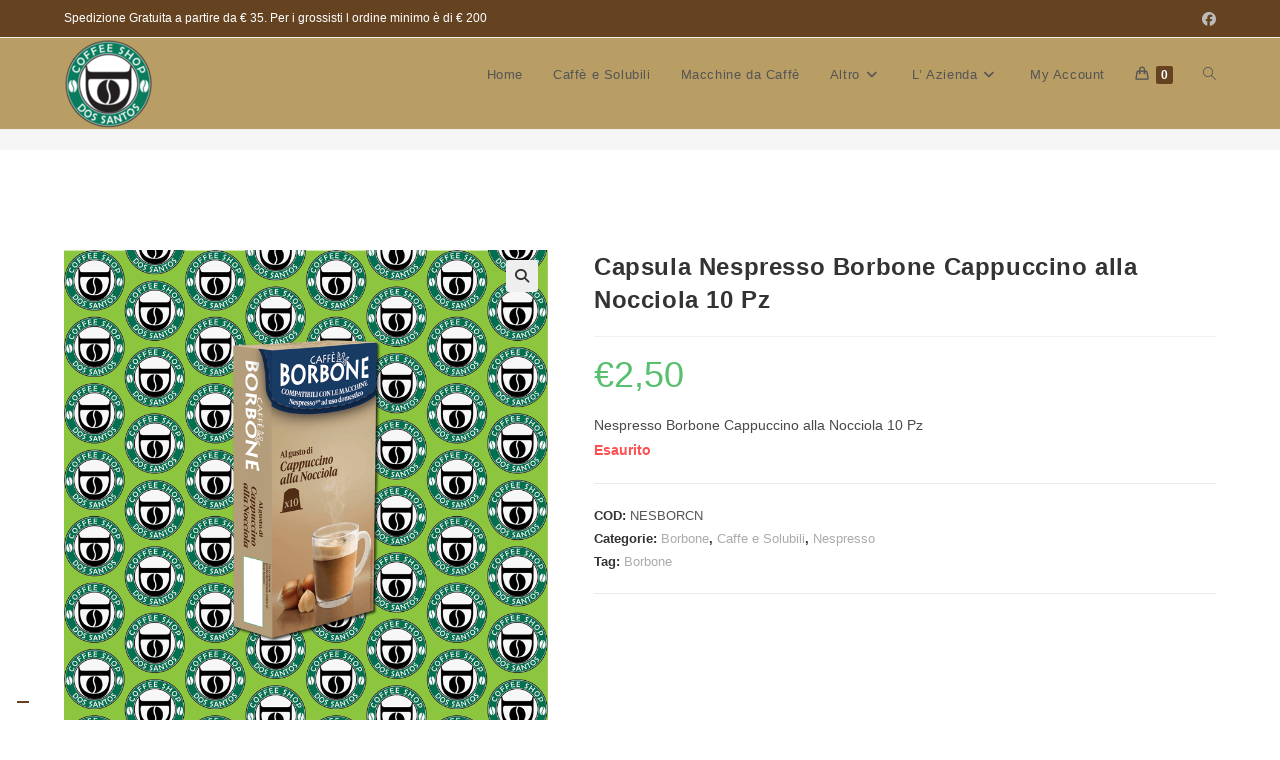

--- FILE ---
content_type: application/javascript; charset=utf-8
request_url: https://cs.iubenda.com/cookie-solution/confs/js/15590541.js
body_size: -293
content:
_iub.csRC = { showBranding: false, publicId: '9c6cc253-6db6-11ee-8bfc-5ad8d8c564c0', floatingGroup: false };
_iub.csEnabled = true;
_iub.csPurposes = [4,1];
_iub.cpUpd = 1618383832;
_iub.csT = 0.025;
_iub.googleConsentModeV2 = true;
_iub.totalNumberOfProviders = 1;
